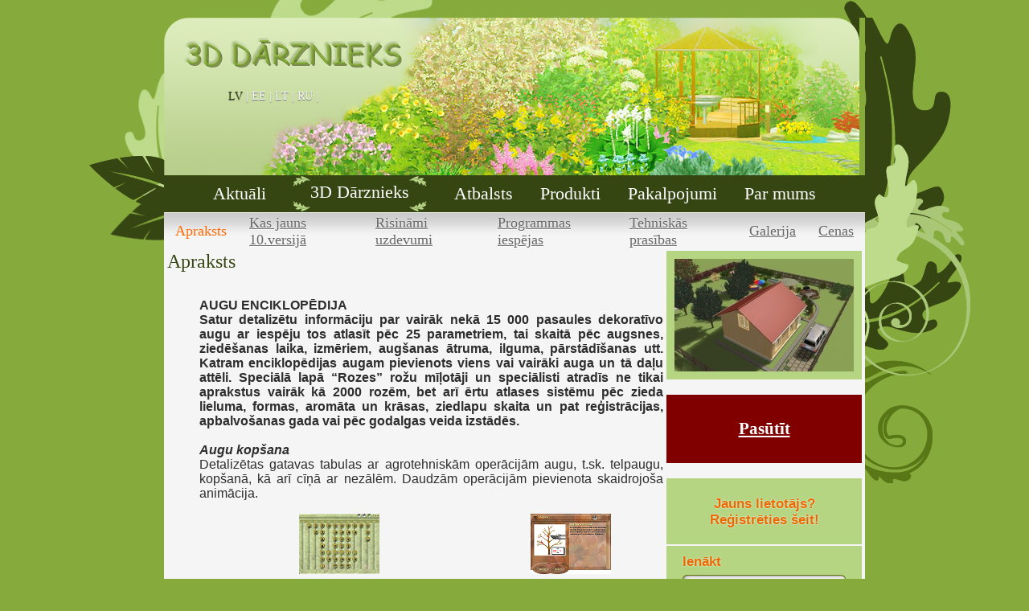

--- FILE ---
content_type: text/html
request_url: http://3ddarznieks.eu/pub/?id=8
body_size: 43047
content:
<html>
<head>
<meta http-equiv="Content-Type" content="text/html; charset=utf-8" />
<title>3D Dārznieks</title>
<link href="../css/public.css" rel="stylesheet" type="text/css" />
<link href="http://3ddarznieks.eu/fancybox/jquery.fancybox-1.2.5.css" rel="stylesheet" type="text/css" />
<script src="../scripts/jquery.js" type="text/javascript"></script>
<script type="text/javascript" src="http://3ddarznieks.eu/fancybox/jquery.fancybox-1.2.5.pack.js"></script>
<script src="../scripts/scrpt_pub.js" type="text/javascript"></script>
<script src="../scripts/swfobject_modified.js" type="text/javascript"></script>
<script src="../scripts/jquery.validate.js" type="text/javascript"></script>
</head>
<body>
<table border="0" align="center" cellpadding="0" cellspacing="0" height="100%" class="lielaTabula">
  <tr>
    <td height="22"><img src="../img/pub/top.png" width="1159" height="22"></td>
  </tr>
  <tr>
    <td valign="top"><table border="0" cellpadding="0" cellspacing="0" class="ieksejaTabula">
        <tr>
          <td width="147" valign="top"><img src="../img/pub/top_left.png" width="147" height="281"></td>
          <td rowspan="2" valign="top"><table border="0" cellpadding="0" cellspacing="0" class="contentTabula">
              <tr>
                <td valign="top" class="contentGalva" style="background-image: url(../img/pub/header.jpg);"><div class="valodas">
                  <span>LV</span> |  <a href="?lang=ee">EE</a>  |  <a href="?lang=lt">LT</a>  |  <a href="?lang=ru">RU</a>  | </div></td>
              </tr>
              <tr>
                <td align="center" class="menuRinda"><table border="0" cellpadding="0" cellspacing="0">
                    <tr>
                      <td><a href="?id=27">Aktuāli</a></td>
<td><ul>
                        <li><img src="../img/pub/selected_menu_left.png" width="21" height="46" align="absmiddle"></li>
                        <li><a href="?id=2">3D Dārznieks</a></li>
                        <li><img src="../img/pub/selected_menu_right.png" width="22" height="46" align="absmiddle"></li></ul></td>
<td><a href="?id=3">Atbalsts</a></td>
<td><a href="?id=5">Produkti</a></td>
<td><a href="?id=49">Pakalpojumi</a></td>
<td><a href="?id=6">Par mums</a></td>
                    </tr>
                  </table></td>
              </tr>
              <tr>
                <td class="subMenu"><table border="0" align="center" cellpadding="0" cellspacing="0">
                    <tr>
                      <td class="selected"><a href="?id=8">Apraksts</a></td>
<td><a href="?id=45">Kas jauns 10.versijā</a></td>
<td><a href="?id=9">Risināmi uzdevumi</a></td>
<td><a href="?id=12">Programmas iespējas</a></td>
<td><a href="?id=11">Tehniskās prasības</a></td>
<td><a href="?id=10">Galerija</a></td>
<td><a href="?id=14">Cenas</a></td>
                    </tr>
                  </table></td>
              </tr>
              <tr>
                <td valign="top" class="content"><table width="865" border="0" cellpadding="0" cellspacing="0">
                    <tr>
                      <td width="35">&nbsp;</td>
                      <td width="530" valign="top"><div class="pageVirsraksts">
                          Apraksts                        </div>
                        <div class="pageTeksts">
                          <p style="text-align: justify; margin-left: 40px">
	<b>AUGU ENCIKLOPĒDIJA</b><br />
	<span><b>Satur detalizētu informāciju par vairāk nekā 15 000 pasaules dekoratīvo augu ar iespēju tos atlasīt pēc 25 parametriem, tai skaitā pēc augsnes, ziedē&scaron;anas laika, izmēriem, aug&scaron;anas ātruma, ilguma, pārstādī&scaron;anas utt. Katram enciklopēdijas augam pievienots viens vai vairāki auga un tā daļu attēli. Speciālā lapā &ldquo;Rozes&rdquo; rožu mīļotāji un speciālisti atradīs ne tikai aprakstus vairāk kā 2000 rozēm, bet arī ērtu atlases sistēmu pēc zieda lieluma, formas, aromāta un krāsas, ziedlapu skaita un pat reģistrācijas, apbalvo&scaron;anas gada vai pēc godalgas veida izstādēs.<br />
	</b><br />
	<font size="2"><b><em>Augu kop&scaron;ana<br />
	</em></b>Detalizētas gatavas tabulas ar agrotehniskām operācijām augu, t.sk. telpaugu, kop&scaron;anā, kā arī cīņā ar nezālēm. Daudzām operācijām pievienota skaidrojo&scaron;a animācija.</font></span></p>
<table border="0" cellpadding="0" cellspacing="0" sizcache="1" sizset="14" style="width: 100%">
	<tbody sizcache="1" sizset="14">
		<tr sizcache="1" sizset="14">
			<td align="center" sizcache="1" sizset="14">
				<div sizcache="1" sizset="14" style="margin-left: 40px">
					<div sizcache="1" sizset="14" style="margin-left: 40px">
						<a href="http://www.3ddarznieks.eu/LVI/images_loc/whatsnew/enc2i.png" target="_blank"><img alt="Augu kopšanas kalendārs" border="0" height="75" onclick="function onclick() { function onclick() { function onclick() { onImage(&#039;images/care_a.jpg&#039;,800,600) } } }" src="http://www.3ddarznieks.eu/LVI/images_loc/whatsnew/tenc2i_a.png" style="cursor: hand" width="100" /></a></div>
				</div>
			</td>
			<td align="center" sizcache="1" sizset="15">
				<div sizcache="1" sizset="15" style="margin-left: 40px">
					<a href="http://www.3ddarznieks.eu/uploads/filedir/kopsana.png" target="_blank"><img alt="Augu kopšanas darbu apraksti" border="0" height="75" src="http://www.3ddarznieks.eu/uploads/filedir/kopsana1.png" width="100" /></a></div>
			</td>
		</tr>
	</tbody>
</table>
<p style="text-align: justify; margin-left: 40px">
	<em><span><font size="2"><b>Augu slimības<br />
	</b></font></span></em><span><font size="2">Augu slimību enciklopēdija dod iespēju ātri identificēt slimību vai kaitēkļus pēc simptomiem, kas izpaužas dažādās auga daļās, kā arī sniedz izsmeļo&scaron;u informāciju par iespējamām auga slimībām.</font></span></p>
<table border="0" cellpadding="0" cellspacing="0" sizcache="1" sizset="16" style="width: 100%">
	<tbody sizcache="1" sizset="16">
		<tr sizcache="1" sizset="16">
			<td align="center" sizcache="1" sizset="16">
				<div sizcache="1" sizset="16" style="margin-left: 40px">
					<div sizcache="1" sizset="16" style="margin-left: 40px">
						<div sizcache="1" sizset="16">
							<a href="http://www.3ddarznieks.eu/LVI/images_loc/whatsnew/enc6i.png" target="_blank"><img alt="Augu slimību un kaitēkļu enciklopēdija" border="0" height="75" onclick="function onclick() { function onclick() { function onclick() { onImage(&#039;images/dis_a.jpg&#039;,800,600) } } }" src="http://www.3ddarznieks.eu/LVI/images_loc/whatsnew/tenc6i_a.png" style="cursor: hand" width="100" /></a></div>
					</div>
				</div>
			</td>
			<td align="center" sizcache="1" sizset="17">
				<div sizcache="1" sizset="17" style="margin-left: 40px">
					<a href="http://www.3ddarznieks.eu/uploads/filedir/slim1.png" target="_blank"><img alt="Slimības atlase pēc tās veida" border="0" height="75" src="http://www.3ddarznieks.eu/uploads/filedir/slim.png" width="100" /></a></div>
			</td>
		</tr>
	</tbody>
</table>
<p style="text-align: justify; margin-left: 40px">
	<span><font size="2"><b><em>Karte<br />
	</em></b>&Scaron;ajā sadaļā ietilpst &scaron;ādas kartes: auga dzimtene, aug&scaron;anas vieta, Eiropas temperatūras zonas. Kartēs var apskatīt auga izcel&scaron;anās un aug&scaron;anas vietu, auga komfortabliem dzīves apstākļiem piemērotas temperatūras zonas. Atlases režīmā izvēloties temperatūras zonu karti un 4., 5., 6. zonu, iegūst sarakstu ar Latvijas apstākļiem piemērotiem augiem.</font></span></p>
<table border="0" cellpadding="0" cellspacing="0" sizcache="1" sizset="18" style="width: 100%">
	<tbody sizcache="1" sizset="18">
		<tr sizcache="1" sizset="18">
			<td align="center" sizcache="1" sizset="18">
				<div sizcache="1" sizset="18" style="margin-left: 40px">
					<div sizcache="1" sizset="18" style="margin-left: 40px">
						<div sizcache="1" sizset="18">
							<a href="http://www.3ddarznieks.eu/LVI/images_loc/whatsnew/enc3i.PNG" target="_blank"><img alt="Temperatūras zonu karte" border="0" height="75" onclick="function onclick() { function onclick() { function onclick() { onImage(&#039;images/map_a.jpg&#039;,800,600) } } }" src="http://www.3ddarznieks.eu/LVI/images_loc/whatsnew/tenc3i_a.png" style="cursor: hand" width="100" /></a></div>
					</div>
				</div>
			</td>
			<td align="center" sizcache="1" sizset="19">
				<div sizcache="1" sizset="19" style="margin-left: 40px">
					<a href="http://www.3ddarznieks.eu/uploads/filedir/karte1.png" target="_blank"><img alt="Augu atlase pēc augšanas vietas" border="0" height="75" src="http://www.3ddarznieks.eu/uploads/filedir/karte.png" width="100" /></a></div>
			</td>
		</tr>
	</tbody>
</table>
<p style="text-align: justify; margin-left: 40px">
	<span><font size="2"><b><em>Zinātniskā informācija</em></b><br />
	&Scaron;eit apkopota vispārēja zinātniska rakstura informācija par katru augu, aktuālā auga klasifikācija, tā vispārlietojami nosaukumi vairākās valodās.</font></span></p>
<table border="0" cellpadding="0" cellspacing="0" sizcache="1" sizset="20" style="width: 100%">
	<tbody sizcache="1" sizset="20">
		<tr sizcache="1" sizset="20">
			<td align="center" sizcache="1" sizset="20">
				<div sizcache="1" sizset="20" style="margin-left: 40px">
					<div sizcache="1" sizset="20" style="margin-left: 40px">
						<a href="http://www.3ddarznieks.eu/uploads/filedir/zin1.png" target="_blank"><img alt="Zinātniskā informācija par augu" border="0" height="75" src="http://www.3ddarznieks.eu/uploads/filedir/zin.png" width="100" /></a></div>
				</div>
			</td>
			<td align="center" sizcache="1" sizset="21">
				<div sizcache="1" sizset="21" style="margin-left: 40px">
					<a href="http://www.3ddarznieks.eu/uploads/filedir/zinatlase1.png" target="_blank"><img alt="Augu atlase pēc dzimtas vai ģints" border="0" height="75" src="http://www.3ddarznieks.eu/uploads/filedir/zinatlase.png" width="100" /></a></div>
			</td>
		</tr>
	</tbody>
</table>
<p style="text-align: justify; margin-left: 40px">
	<span><font size="2"><b><em>Augu redaktors</em></b><br />
	&Scaron;ajā redaktorā iespējams pievienot jaunus augus, dzēst vai mainīt parametrus (nosaukumu, klasifikāciju, veidu, attēlu, lapu, ziedu, augļu krāsu vasarā un rudenī, ziedē&scaron;anas laiku, izmērus u.c.) eso&scaron;ajiem augiem.</font></span></p>
<table border="0" cellpadding="0" cellspacing="0" sizcache="1" sizset="22" style="width: 100%">
	<tbody sizcache="1" sizset="22">
		<tr sizcache="1" sizset="22">
			<td align="center" sizcache="1" sizset="22">
				<div sizcache="1" sizset="22" style="margin-left: 40px">
					<div sizcache="1" sizset="22" style="margin-left: 40px">
						<a href="http://www.3ddarznieks.eu/uploads/filedir/red1.png" target="_blank"><img alt="Augu redaktors" border="0" height="58" src="http://www.3ddarznieks.eu/uploads/filedir/red.png" width="100" /></a></div>
				</div>
			</td>
			<td align="center" sizcache="1" sizset="23">
				<div sizcache="1" sizset="23" style="margin-left: 40px">
					<a href="http://www.3ddarznieks.eu/uploads/filedir/redigesana1.png" target="_blank"><img alt="Augu redaktors" border="0" height="82" src="http://www.3ddarznieks.eu/uploads/filedir/redigesana.png" width="100" /></a></div>
			</td>
		</tr>
	</tbody>
</table>
<p style="text-align: justify; margin-left: 40px">
	<span><font size="2"><b><em>Botāniskā spēle</em></b><br />
	Gūsiet jaunas zinā&scaron;anas aizraujo&scaron;ā spēlē. Tiek piedāvāti divi spēles varianti - auga nosaukuma noteik&scaron;ana pēc attēla un auga attēla noteik&scaron;ana pēc nosaukuma. Izmantojot augu atlasi, var samazināt spēlē izmantoto augu skaitu.</font></span></p>
<table border="0" cellpadding="0" cellspacing="0" sizcache="1" sizset="24" style="width: 100%">
	<tbody sizcache="1" sizset="24">
		<tr sizcache="1" sizset="24">
			<td align="center" sizcache="1" sizset="24">
				<div sizcache="1" sizset="24" style="margin-left: 40px">
					<div sizcache="1" sizset="24" style="margin-left: 40px">
						<a href="http://www.3ddarznieks.eu/uploads/filedir/spele_vards1.png" target="_blank"><img alt="Botāniskās spēles 1.variants" border="0" height="68" src="http://www.3ddarznieks.eu/uploads/filedir/spele_vards.png" width="100" /></a></div>
				</div>
			</td>
			<td align="center" sizcache="1" sizset="25">
				<div sizcache="1" sizset="25" style="margin-left: 40px">
					<a href="http://www.3ddarznieks.eu/uploads/filedir/spele_attels1.png" target="_blank"><img alt="Botāniskās spēles 2.variants" border="0" height="68" src="http://www.3ddarznieks.eu/uploads/filedir/spele_attels.png" width="100" /></a></div>
			</td>
		</tr>
	</tbody>
</table>
<p style="text-align: justify; margin-left: 40px">
	<span><font size="2"><b><em>Piezīmes par augu</em></b><br />
	Katram augam iespējams pierakstīt, dzēst, labot piezīmes un meklēt augus sarakstā, izmantojot tekstuālo meklē&scaron;anu pēc veiktajām piezīmēm. Piemēram, pie noteiktiem augiem ieraksta piezīmi &quot;apgrie&scaron;ana aprīlī&quot;. Pienāk aprīlis un ir piemirsies, kuri augi ir jāapgriež, tad izvēlas piezīmju atlasi un meklē&scaron;anas laikā ievada visu frāzi vai kādu vārdu no tās. Tiks atlasīti augi, pie kuriem būs ierakstīta &scaron;ī piezīme.</font></span></p>
<table border="0" sizcache="1" sizset="26" style="width: 100%">
	<tbody sizcache="1" sizset="26">
		<tr sizcache="1" sizset="26">
			<td align="center" sizcache="1" sizset="26">
				<div sizcache="1" sizset="26" style="margin-left: 40px">
					<a href="http://www.3ddarznieks.eu/uploads/filedir/piez1.png" target="_blank"><img alt="Piezīmes par augu" border="0" height="75" src="http://www.3ddarznieks.eu/uploads/filedir/piez.png" width="100" /></a></div>
			</td>
			<td align="center" sizcache="1" sizset="27">
				<div sizcache="1" sizset="27" style="margin-left: 40px">
					<a href="http://www.3ddarznieks.eu/uploads/filedir/piez_atlase1.png" target="_blank"><img alt="Augu atlase pēc piezīmēm" border="0" height="75" src="http://www.3ddarznieks.eu/uploads/filedir/piez_atlase.png" width="100" /></a></div>
			</td>
			<td align="center" sizcache="1" sizset="28">
				<div sizcache="1" sizset="28" style="margin-left: 40px">
					<a href="http://www.3ddarznieks.eu/uploads/filedir/piez_rezult1.png" target="_blank"><img alt="Augu atlase pēc piezīmēm" border="0" height="75" src="http://www.3ddarznieks.eu/uploads/filedir/piez_rezult.png" width="100" /></a></div>
			</td>
		</tr>
	</tbody>
</table>
<p style="text-align: justify; margin-left: 40px">
	&nbsp;<span style="color: #008000"><span style="font-weight: bold">FOTOREDAKTORS<br />
	</span></span><b><span style="font-weight: bold"><span><span style="color: #008000"><font color="#222222">Sniedz dažādas iespējas izveidot plānu, par pamatu izvēloties fotoattēlu. Veidojamajā fotoattēla plāna vidē ļauj pievienot reālus objektus, piemēram, strūklakas, lapenes, ēkas, dažādus segumus un tamlīdzīgi pilnai realitātes efekta radī&scaron;anai. Fotoattēla priek&scaron;plānā var izvietot jebkurus objektus, kas pieejami programmas bibliotēkā: celiņus, žogus, lapenes, dekoratīvos elementus vai augus ātrai pirmsprojekta izveidei.</font></span></span></span></b></p>
<table border="0" sizcache="1" sizset="29" style="width: 100%">
	<tbody sizcache="1" sizset="29">
		<tr sizcache="1" sizset="29">
			<td align="center" sizcache="1" sizset="29">
				<div sizcache="1" sizset="29" style="margin-left: 40px">
					<a href="http://www.3ddarznieks.eu/LVI/images_loc/whatsnew/photo02.png" target="_blank"><img alt="Palielināt" border="0" height="75" onclick="function onclick() { function onclick() { function onclick() { onImage(&#039;images/photo_a.jpg&#039;,800,600) } } }" src="http://www.3ddarznieks.eu/LVI/images_loc/whatsnew/tphoto02_a.png" style="cursor: hand" width="100" /></a></div>
			</td>
			<td align="center" sizcache="1" sizset="30">
				<div sizcache="1" sizset="30" style="margin-left: 40px">
					<a href="http://www.3ddarznieks.eu/LVI/images_loc/whatsnew/photo06.png" target="_blank"><img alt="Palielināt" border="0" height="75" onclick="function onclick() { function onclick() { function onclick() { onImage(&#039;images/photo1_a.jpg&#039;,800,600) } } }" src="http://www.3ddarznieks.eu/LVI/images_loc/whatsnew/tphoto06_a.png" style="cursor: hand" width="100" /></a></div>
			</td>
			<td align="center" sizcache="1" sizset="31">
				<div sizcache="1" sizset="31" style="margin-left: 40px">
					<a href="http://www.3ddarznieks.eu/LVI/images_loc/whatsnew/photo07.png" target="_blank"><img alt="Palielināt" border="0" height="75" onclick="function onclick() { function onclick() { function onclick() { onImage(&#039;images/photo3_a.jpg&#039;,800,600) } } }" src="http://www.3ddarznieks.eu/LVI/images_loc/whatsnew/tphoto07_a.png" style="cursor: hand" width="100" /></a></div>
			</td>
		</tr>
	</tbody>
</table>
<p style="text-align: justify; margin-left: 40px">
	<span style="color: #008000"><span style="font-weight: bold">PLĀNOTĀJS<br />
	</span></span><span style="font-weight: bold"><span style="color: #008000"><span><font color="#222222">Dod iespēju projektēt reālu gruntsgabalu vai apvidus fragmentu lineārajos izmēros līdz 500 metriem, noteikt reljefu, izvietot plānā ēkas un būves, celiņus, ūdenstilpnes un dekoratīvos elementus, kā arī iestādīt augus vai dzīvžogu, norādīt attālumus līdz objektiem. Lai paātrinātu projektē&scaron;anas procesu, iespējams izmantot ar roku uzzīmēto skici. Izstrādāto projektu iespējams viegli koriģēt, to var aplūkot 3 dimensiju attēlā no jebkura skata punkta jebkurā gada mēnesī. Uzdodot apskates gadu, iespējams novērtēt apstādījumu korektumu, redzot augu attīstību dažu gadu griezumā. Izveidotajam projektam automātiski tiek aprēķināta tāme ar sīku kalkulāciju. Pabeigtam projektam iespējams izveidot video prezentāciju, plānu iespējams izdrukāt vai nosūtīt elektroniskā formātā.</font></span></span></span></p>
<table border="0" cellpadding="0" cellspacing="0" sizcache="1" sizset="32" style="width: 100%">
	<tbody sizcache="1" sizset="32">
		<tr sizcache="1" sizset="32">
			<td align="center" sizcache="1" sizset="32">
				<div sizcache="1" sizset="32" style="margin-left: 40px">
					<a href="http://www.dicomp.ru/img/pages/plan2d1.jpg" target="_blank"><img alt="Virsskats" border="0" height="75" src="/uploads/filedir/planotajs2D_min.jpg" width="100" /></a></div>
			</td>
			<td align="center" sizcache="1" sizset="33">
				<div sizcache="1" sizset="33" style="margin-left: 40px">
					<a href="http://www.dicomp.ru/img/pages/allfunc2.jpg" target="_blank"><img alt="3D skats" border="0" height="75" src="/uploads/filedir/planotajs3D_min.jpg" width="100" /></a></div>
			</td>
		</tr>
	</tbody>
</table>
<p style="text-align: justify; margin-left: 40px">
	<b><em><font size="2">3D skats<br />
	</font></em></b><span><font size="2">Plāna 3 dimensiju attēla apskate. Uzstādot kameru, Jūs varat izvēlēties vajadzīgo skata leņķi un noregulēt apgaismojumu. Pārvieto&scaron;anās ar peles un kameras vadības pogu palīdzību.</font></span></p>
<table border="0" sizcache="1" sizset="38" style="width: 100%; height: 88px">
	<tbody sizcache="1" sizset="38">
		<tr sizcache="1" sizset="38">
			<td align="center" sizcache="1" sizset="38">
				<p sizcache="1" sizset="34" style="margin-left: 40px">
					<a href="http://www.dicomp.ru/img/pages/tim3d1.jpg" target="_blank"><img alt="Palielināt" border="0" height="75" src="http://www.dicomp.ru/img/pages/tim3d1.jpg" width="100" /></a></p>
			</td>
			<td align="center" sizcache="1" sizset="39">
				<p sizcache="1" sizset="35" style="margin-left: 40px">
					<a href="http://www.dicomp.ru/img/pages/im3d2.jpg" target="_blank"><img alt="Palielināt" border="0" height="75" src="http://www.dicomp.ru/img/pages/tim3d2.jpg" width="100" /></a></p>
			</td>
			<td align="center" sizcache="1" sizset="40">
				<p sizcache="1" sizset="36" style="margin-left: 40px">
					<a href="http://www.dicomp.ru/img/pages/im3d3.jpg" target="_blank"><img alt="Palielināt" border="0" height="75" src="http://www.dicomp.ru/img/pages/tim3d3.jpg" width="100" /></a></p>
			</td>
		</tr>
		<tr sizcache="1" sizset="38">
			<td align="center" sizcache="1" sizset="38">
				<div sizcache="1" sizset="38" style="margin-left: 40px">
					<a href="http://www.3ddarznieks.eu/uploads/filedir/stereo1.png" target="_blank"><img alt="Stereo režīms" border="0" height="75" src="http://www.3ddarznieks.eu/uploads/filedir/stereo.png" width="100" /></a></div>
			</td>
			<td align="center" sizcache="1" sizset="39">
				<div sizcache="1" sizset="39" style="margin-left: 40px">
					<a href="http://www.3ddarznieks.eu/uploads/filedir/nakts.png" target="_blank"><img alt="Nakts apgaismojums" border="0" height="75" src="http://www.3ddarznieks.eu/uploads/filedir/nakts1.png" width="100" /></a></div>
			</td>
			<td align="center" sizcache="1" sizset="40">
				<div sizcache="1" sizset="40" style="margin-left: 40px">
					<a href="/uploads/filedir/LT/3d_enas_max.jpg" target="_blank"><img alt="Ēnas" border="0" height="75" src="/uploads/filedir/LT/3d_enas.jpg" width="100" /></a></div>
			</td>
		</tr>
		<tr>
			<td align="center">
				&nbsp;</td>
			<td align="center">
				&nbsp;</td>
			<td align="center">
				&nbsp;</td>
		</tr>
	</tbody>
</table>
<p style="margin-left: 40px">
	<em><span><font size="2"><b>Reljefs</b><br />
	</font></span></em><span><font size="2">Paredzēts ainavu modelē&scaron;anai. Iespējams pacelt, nolaist, mainīt plāna apgabala slīpumu.</font></span></p>
<table border="0" sizcache="1" sizset="38" style="width: 100%; height: 94px">
	<tbody sizcache="1" sizset="38">
		<tr sizcache="1" sizset="38">
			<td align="center" sizcache="1" sizset="38">
				<div sizcache="1" sizset="38" style="margin-left: 40px">
					<a href="/uploads/filedir/relj_max.jpg" target="_blank"><span><font size="2"><img alt="Palielināt" border="0" height="75" src="/uploads/filedir/relj.jpg" width="100" /></font></span></a></div>
			</td>
			<td align="center" sizcache="1" sizset="39">
				<div sizcache="1" sizset="39" style="margin-left: 40px">
					<a href="/uploads/filedir/relje_max.jpg" target="_blank"><span><font size="2"><img alt="Palielināt" border="0" height="75" src="/uploads/filedir/relje.jpg" width="100" /></font></span></a></div>
			</td>
			<td align="center" sizcache="1" sizset="40">
				<div sizcache="1" sizset="40" style="margin-left: 40px">
					<a href="/uploads/filedir/reljefs_max.jpg" target="_blank"><span><font size="2"><img alt="Paaugstinātās virsmas" border="0" height="75" src="/uploads/filedir/LT/reljefs.jpg" width="100" /></font></span></a></div>
			</td>
		</tr>
		<tr>
			<td align="center">
				&nbsp;</td>
			<td align="center">
				&nbsp;</td>
			<td align="center">
				&nbsp;</td>
		</tr>
	</tbody>
</table>
<p style="text-align: justify; margin-left: 40px">
	<span><font size="2"><font size="2"><em><b>Prezentāciju veido&scaron;ana<br />
	</b></em>Tā ir iespēja demonstrēt izveidoto projektu. Uzstādot un noskaņojot apskates kameras, uzdodot to pārslēg&scaron;anās secību un katras kameras rādī&scaron;anas ilgumu, prezentācijas programma automātiski izskaitļo plāna apskates mar&scaron;rutu un trajektoriju no kameras uz kameru un ieraksta izveidoto epizodi AVI formātā.<br />
	<br />
	</font></font></span><font size="2"><b><em>Jaunas, papildināmas&nbsp;objektu un tekstūru bibliotēkas <br />
	</em></b>Pilnībā pārstrādātas un papildinātas visas 3 dimensiju objektu bibliotēkas. Pievienots vairāk nekā 200 jaunu dārza gaismekļu, dārza mēbeļu, strūklaku, aku un citu mazo arhitektūras formu modeļu. Ievērojami papildināta tekstūru bibliotēka.&nbsp;</font></p>
<table border="0" sizcache="1" sizset="38" style="width: 94.06%; height: 105px">
	<tbody sizcache="1" sizset="38">
		<tr>
			<td align="center">
				<div sizcache="1" sizset="41" style="margin-left: 40px">
					<font size="2"><a href="http://www.3ddarznieks.eu/uploads/filedir/plana_obj1.png" target="_blank"><img alt="3D objekti" border="0" height="76" src="http://www.3ddarznieks.eu/uploads/filedir/plana_obj.png" width="100" /></a></font></div>
			</td>
			<td align="center">
				<div sizcache="1" sizset="39" style="margin-left: 40px">
					<font size="2"><a href="http://www.3ddarznieks.eu/uploads/filedir/plana_obj3.png" target="_blank"><img alt="3D objekti" border="0" height="76" src="http://www.3ddarznieks.eu/uploads/filedir/plana_obj2.png" width="100" /></a></font></div>
			</td>
			<td style="text-align: right">
				<img alt="3D modeļu papildu bibliotēkas " border="0" height="75" src="/uploads/filedir/Gramataun3bibliot_min.jpg" width="100" />&nbsp;<br />
				&nbsp;</td>
		</tr>
	</tbody>
</table>
<p style="text-align: justify; margin-left: 40px">
	<font size="2"><em><span><b><font size="2">Tāmes kalkulators<br />
	</font></b></span></em><span><font size="2">Tāmes kalkulators ļauj katram plāna objektam noteikt cenu vai norādīt, kā tā veidojas atkarībā no objekta ģeometriskajiem izmēriem (garuma, laukuma, daudzuma u.c.). Iespēja noteikt vienu cenu visiem viena veida objektiem, piemēram, par vienu kvadrātmetru &quot;dabīgā akmens&quot; segumiem. Tas jūtami paātrina darbu. Lietotājs pamatcenas ievada manuāli vai tās tiek ņemtas no kataloga faila. Iespējams izveidot un atjaunot cenas failu katalogos.</font></span></font></p>
<p style="text-align: justify; margin-left: 40px">
	<font size="2"><span><b><font size="2"><em>Bultiņas un simboli<br />
	</em></font></b><font size="2">Lieliskas grafikas un funkcionalitātes mērījumu bultiņas. Teksta uzraksti ar bultiņām atvieglo darbu un plānu izpratni. Iespēja importēt lietotāja rasējumu elementus, kas veidoti citās programmās, piemēram Corel vai AutoCAD. Ar objektu sasaistes funkcijas palīdzību viegli var uzdot mērījumu bultiņas saiti ar objektu, uz ko tā attiecās. Pēc kā tās kopā pārvietosies un transformēsies.</font></span></font></p>
<p style="text-align: justify; margin-left: 40px">
	<font size="2"><span><font size="2"><span><font size="2"><em><b>Kāpņu redaktors<br />
	</b></em></font></span><span><font size="2">Redaktors dod iespēju projektēt dažādu veidu un formu kāpnes un uzbrauktuves. Taisnās kāpnes un kāpnes ar pagriezienu, klasiskās un piekārtās, kāpnes ar vienpusējām un divpusējām atbalsta margām, ar taisnstūrveida un noapaļotām balustrādēm. Liela atbalsta margu un stabiņu bibliotēka. Iespēja izveidot savas formas. Ar kāpņu redaktora palīdzību iespējams izveidot dārza tiltiņus un viaduktus, tai skaitā arkveida.</font></span></font></span></font></p>
<table border="0" cellpadding="1" cellspacing="1" style="width: 617px; height: 107px">
	<tbody>
		<tr>
			<td align="center" valign="middle">
				<p style="margin-left: 40px">
					<font size="2"><span><font size="2"><img align="middle" alt="Kāpnes" border="0" height="75" src="http://www.3ddarznieks.eu/uploads/filedir/kapnes.jpg" width="100" /></font></span></font></p>
			</td>
			<td style="text-align: center">
				<p style="margin-left: 40px">
					<font size="2"><span><font size="2"><img align="absMiddle" alt="Tiltiņi" border="0" height="75" src="http://www.3ddarznieks.eu/uploads/filedir/panduss.jpg" width="100" /></font></span></font></p>
			</td>
		</tr>
	</tbody>
</table>
<p style="text-align: justify; margin-left: 40px">
	<font size="2"><span><font size="2"><span><span><font size="2"><em><b>Žogu redaktors</b><br />
	</em></font></span><span><font size="2">Ar &scaron;ā redaktora palīdzību iespējams viegli izveidot jebkuras sarežģītības žogu ar vai bez cokola un stabiņiem. Liela pamatelementu bibliotēka un gatavie piemēri atvieglo projektētāja darbu. Tāpat redaktorā ir iespējams projektēt detalizētas dažādu formu atbalsta sienas un ienest tās plāna reljlefā.</font></span></span></font></span></font></p>
<table border="0" cellpadding="1" cellspacing="1" sizcache="1" sizset="43" style="width: 615px; height: 110px">
	<tbody sizcache="1" sizset="43">
		<tr sizcache="1" sizset="43">
			<td sizcache="1" sizset="43" style="text-align: center">
				<p sizcache="1" sizset="43" style="margin-left: 40px">
					<font size="2"><span sizcache="1" sizset="43"><font sizcache="1" size="2" sizset="43"><a href="http://www.3ddarznieks.eu/LVI/images_loc/whatsnew/zogs.swf" target="_blank"><img alt="Dažādu veidu žogi" border="0" height="75" src="http://www.3ddarznieks.eu/uploads/filedir/zogs.jpg" width="100" /></a></font></span></font></p>
			</td>
			<td style="text-align: center">
				<p style="margin-left: 40px">
					<font size="2"><span><font size="2"><img alt="" height="75" src="http://www.3ddarznieks.eu/uploads/filedir/zogs1.jpg" width="100" /></font></span></font></p>
			</td>
		</tr>
	</tbody>
</table>
<p style="margin-left: 40px">
	<font size="2"><span><font size="2"><span><span><b><font size="2"><em>Segumu redaktors<br />
	</em></font></b></span><span><font size="2">Ērts instruments visdažādāko celiņu, patio un iek&scaron;pagalmiņu segumu izveidei. &Scaron;ajā redaktorā iespējams uzstādīt stādī&scaron;anas attālumu starp augiem.</font></span></span></font></span></font></p>
<table border="0" cellpadding="1" cellspacing="1" style="width: 586px; height: 107px">
	<tbody>
		<tr>
			<td style="text-align: center">
				<p style="margin-left: 40px">
					<font size="2"><span><font size="2"><img alt="" height="75" src="http://www.3ddarznieks.eu/uploads/filedir/seg.jpg" width="100" /></font></span></font></p>
			</td>
			<td style="text-align: center">
				<p style="margin-left: 40px">
					<font size="2"><span><font size="2"><img alt="" height="75" src="http://www.3ddarznieks.eu/uploads/filedir/seg1.jpg" width="100" /></font></span></font></p>
			</td>
		</tr>
	</tbody>
</table>
<p>
	&nbsp;</p>
<p style="text-align: justify; margin-left: 40px">
	<font size="2"><span><font size="2"><span><span><b><font size="2"><em>MAF redaktors<br />
	</em></font></b></span><span><font size="2">Lai cik pla&scaron;as arī būtu programmas 3dimensiju objektu bibliotēkas, to spēkos nav aptvert visu konstrukciju daudzveidību, kas tiek pielietotas ainavu projektē&scaron;anā. Savu ekskluzīvo modeļu radī&scaron;anai ir paredzēts vienkār&scaron;s un ērts Mazo Arhitektūras Formu redaktors - 3dimensiju objektu projektētājs, kas neprasa lietotājam īpa&scaron;as darba prasmes. Konstruē&scaron;anas process nepārtraukti attēlojas apskates logā.</font></span></span></font></span></font></p>
<p style="text-align: justify; margin-left: 40px">
	&nbsp;</p>
<table border="0" cellpadding="1" cellspacing="1" style="width: 601px; height: 107px">
	<tbody>
		<tr>
			<td style="text-align: center">
				<p style="margin-left: 40px">
					<a href="/uploads/filedir/MAF_redaktors.jpg" target="_blank"><font size="2"><span><font size="2"><img alt="Palielināt" border="0" height="75" src="http://www.3ddarznieks.eu/uploads/filedir/maf.jpg" width="100" /></font></span></font></a></p>
			</td>
			<td style="text-align: center">
				<p style="margin-left: 40px">
					<a href="/uploads/filedir/MAF_redaktors1.jpg" target="_blank"><font size="2"><span><font size="2"><img alt="Palielināt" border="0" height="75" src="http://www.3ddarznieks.eu/uploads/filedir/maf1.jpg" width="100" /></font></span></font></a></p>
			</td>
		</tr>
	</tbody>
</table>
<p style="text-align: justify; margin-left: 40px">
	<font size="2"><span><b><font size="2"><em>Būvju redaktors<br />
	</em></font></b></span><span><font size="2">Redaktorā soli pa solimiespējams konstruēt vienkār&scaron;as būves un lapenes, pēc vajadzības izvietojot uz to sienām logus, durvis, vīteņaugus, izvēlēties dažādu materiālu tekstūras sienām, jumtiem, pamatiem. Kombinējot savā starpā vienkār&scaron;as būves, iespējams izveidot diezgan sarežģītas konstrukcijas ēkas.</font></span></font></p>
<table border="0" cellpadding="0" cellspacing="0" sizcache="1" sizset="44" style="width: 100%">
	<tbody sizcache="1" sizset="44">
		<tr sizcache="1" sizset="44">
			<td align="center" sizcache="1" sizset="44">
				<div sizcache="1" sizset="44">
					<div sizcache="1" sizset="44" style="margin-left: 40px">
						<font size="2"><a href="http://www.3ddarznieks.eu/uploads/filedir/BR1max.png" target="_blank"><img alt="Palielināt" border="0" height="75" src="http://www.3ddarznieks.eu/uploads/filedir/BR1min.png" width="100" /></a></font></div>
				</div>
			</td>
			<td align="center" sizcache="1" sizset="45">
				<div sizcache="1" sizset="45" style="margin-left: 40px">
					<font size="2"><a href="http://www.3ddarznieks.eu/uploads/filedir/BRmax.png" target="_blank"><img alt="Palielināt" border="0" height="75" src="http://www.3ddarznieks.eu/uploads/filedir/BRmin.png" width="100" /></a></font></div>
			</td>
			<td align="center" sizcache="1" sizset="46">
				<div sizcache="1" sizset="46" style="margin-left: 40px">
					<font size="2"><a href="http://www.3ddarznieks.eu/uploads/filedir/tornismax.png" target="_blank"><img alt="Palielināt" border="0" height="75" src="http://www.3ddarznieks.eu/uploads/filedir/tornismin.png" width="100" /></a></font></div>
			</td>
		</tr>
	</tbody>
</table>
<p style="text-align: justify; margin-left: 40px">
	<font size="2"><span><b><font size="2"><em>Dzīvžogu un zemsedzes augu redaktors<br />
	</em></font></b></span><span><font size="2">Ar redaktora palīdzību var izvēlēties dzīvžoga vai veidojamā auga formu un ievietot to plānā. Zemsedzes augu stādī&scaron;anas/aug&scaron;anas laukumus iespējams aizpildīt ar attiecīgā auga tekstūru.</font></span></font></p>
<table border="0" cellpadding="0" cellspacing="0" sizcache="1" sizset="47" style="width: 100%">
	<tbody sizcache="1" sizset="47">
		<tr sizcache="1" sizset="47">
			<td align="center" sizcache="1" sizset="47">
				<div sizcache="1" sizset="47">
					<div sizcache="1" sizset="47" style="margin-left: 40px">
						<font size="2"><a href="http://www.3ddarznieks.eu/uploads/filedir/dzivzogsmax.png" target="_blank"><img alt="Palielināt" border="0" height="75" src="http://www.3ddarznieks.eu/uploads/filedir/dzivzogsmin.png" width="100" /></a></font></div>
				</div>
			</td>
			<td align="center" sizcache="1" sizset="48">
				<div sizcache="1" sizset="48" style="margin-left: 40px">
					<a href="/uploads/filedir/dzivmax1.jpg" target="_blank"><font size="2"><img alt="Dzīvžogu apgriešanas veidi" border="0" height="75" onclick="function onclick() { function onclick() { function onclick() { onImage(&#039;images/hed02.gif&#039;,685,385) } } }" src="http://www.dicomp.ru/img/pages/thed02.jpg" style="cursor: hand" width="100" /></font></a></div>
			</td>
			<td align="center" sizcache="1" sizset="49">
				<div sizcache="1" sizset="49" style="margin-left: 40px">
					<font size="2"><a href="http://www.3ddarznieks.eu/uploads/filedir/zemsedzmax.jpg" target="_blank"><img alt="Palielināt" border="0" height="75" src="http://www.3ddarznieks.eu/uploads/filedir/zemsedzmin.jpg" width="100" /></a></font></div>
			</td>
		</tr>
	</tbody>
</table>
<p style="text-align: justify; margin-left: 40px">
	<font size="2"><span><b><span style="color: #008000">RESURSU REDAKTORS<br />
	</span>Darbojas atsevi&scaron;ķi no programmas. Redaktora uzdevums &ndash; eso&scaron;o 3D modeļu, materiālu, faktūru, formu rediģē&scaron;ana un jaunu pievieno&scaron;ana. Piemēram, pie bārbelēm var pievienot savu jauno dzīvžoga tekstūru, izveidot strūklakas 3D modeli un teksturēt to, ielādēt jaunu kāpņu margu formu vai emf profilu žogam, izveidotus Corel programmā, un ierakstīt tos bibliotēkā, un daudz ko citu.<br />
	</b></span><span><br />
	<span><font size="2"><span style="font-weight: bold"><em>Fotogrāfiju gadalaiku maiņa <br />
	</em></span>Jebkurām fotogrāfijām un tekstūrām, kas tiek izmantotas projektē&scaron;anā, var iestatīt gadalaiku maiņas funkciju. Princips ir vienkār&scaron;s: vairākas tekstūras tiek apvienotas grupā, kur katrai no tām tiek iestatīts demostrē&scaron;anas intervāls - viens gada mēnesis. Piemēram, izveidojot zāles un sniega tekstūru sezonālo grupu un ievietojot to kā plāna fonu projektā, mēs ieraudzīsim ne tikai sezonālās izmaiņas iestādīto augu lapu krāsā, bet arī virsmu krāsu izmaiņas. Bet, ja vēl pievienosim sezonālo grupu no zilām un pelēkām debesīm, skatoties plānu, mēs pastiprināsim gadalaiku maiņas izjūtu.<br />
	<br />
	<span><font size="2"><span style="font-weight: bold"><em>Objektu bibliotēku papildinā&scaron;ana<br />
	</em></span></font></span></font></span></span><span><span><font size="2"><span><font size="2">3D medeļu kopums tiek importēts programmā &quot;3D Dārznieks&quot;, pēc kā automātiski nokļūst objektu bibliotēkā. Lietotājam ir iespēja mainīt modeļa krāsu un daļai modeļu arī rediģēt citus parametrus.</font></span></font></span></span></font></p>                        </div>
                        <div class="clear">&nbsp;</div></td>
                      <td width="34">&nbsp;</td>
                      <td width="243" valign="top">
                      <div id="myShow-1" class="slide-show">
					  	<img src="http://3ddarznieks.eu/uploads/galerija/ch_3_7.jpg" alt="" class="slide first" />
                        <img src="http://3ddarznieks.eu/uploads/galerija/ch_3_8.jpg" alt="" class="slide " />
                        <img src="http://3ddarznieks.eu/uploads/galerija/ch_3_10.jpg" alt="" class="slide " />
                        <img src="http://3ddarznieks.eu/uploads/galerija/ch_3_9.jpg" alt="" class="slide " />
                        <img src="http://3ddarznieks.eu/uploads/galerija/ch_3_11.jpg" alt="" class="slide " />
                        <img src="http://3ddarznieks.eu/uploads/galerija/ch_3_13.jpg" alt="" class="slide " />
                        <img src="http://3ddarznieks.eu/uploads/galerija/ch_3_12.jpg" alt="" class="slide " />
                        <img src="http://3ddarznieks.eu/uploads/galerija/ch_3_14.jpg" alt="" class="slide " />
                                                </div>
                      <div class="labaisSpacer">&nbsp;</div>
                        
                        <a href="?id=52" style="display: block; padding: 30px; font-size: 21px; font-family: Verdana; text-align: center; background: #800000; color: #ffffff;"><b>Pasūtīt</b></a>
                        <div class="labaisSpacer">&nbsp;</div>
                        
                                                <div class="registracijaTop">Jauns lietotājs?<br>Reģistrēties šeit!</div>
                                                  <div class="registracijaBottom">                          <div class="ienakt">Ienākt</div>
                                                    <div class="autorizacijaIevade">                          <form action="index.php?id=8" method="post" id="auth_forma">
                            <table border="0" cellspacing="0" cellpadding="0">
                              <tr>
                                <td><img src="../img/pub/autorizacijaInputLeft.png" width="14" height="24"></td>
                                <td><input type="text" name="auth_user" id="auth_user" class="autorizacijaIevadeLauks"></td>
                                <td><img src="../img/pub/autorizacijaInputRight.png" width="14" height="24"></td>
                              </tr>
                              <tr>
                                <td colspan="3" class="autorizacijaIevadeAtstarpe">&nbsp;</td>
                              </tr>
                              <tr>
                                <td><img src="../img/pub/autorizacijaInputLeft.png" width="14" height="24"></td>
                                <td><input type="password" name="auth_password" id="auth_password" class="autorizacijaIevadeLauks"></td>
                                <td><img src="../img/pub/autorizacijaInputRight.png" width="14" height="24"></td>
                              </tr>
                              <tr>
                                <td colspan="3" class="autorizacijaIevadeAtstarpe">&nbsp;</td>
                              </tr>
                              <tr>
                                <td colspan="3">                                  <div class="peldetLabi ienaktPoga">
                                    <div class="peldetKreisi"><img src="../img/pub/ienaktKreisaPuse.png" width="7" height="24"></div>
                                    <div class="peldetKreisi ienaktPogaTeksts">Ienākt</div>
                                    <div class="peldetKreisi"><img src="../img/pub/ienaktLabaPuse.png" width="7" height="24"></div>
                                  </div></td>
                              </tr>
                            </table>
                            </form>
                                                      </div>
                          <div class="aizmirsatParoli"><a href="?id=23">Aizmirsi Paroli?</a></div>
                          <div class="clear">&nbsp;</div>
                        </div>
                        <div class="labaisSpacer">&nbsp;</div>
                                                
                        </td>
                      <td width="23">&nbsp;</td>
                    </tr>
                  </table></td>
              </tr>
              <tr>
                <td height="43"><img src="../img/pub/content_bottom.png" width="865" height="43"></td>
              </tr>
            </table></td>
          <td width="147" valign="top"><img src="../img/pub/top_right.png" width="147" height="598"></td>
        </tr>
        <tr>
          <td valign="bottom"><img src="../img/pub/bottom_left.png" width="147" height="377"></td>
          <td width="147" valign="bottom"><img src="../img/pub/bottom_right.png" width="147" height="261"></td>
        </tr>
      </table></td>
  </tr>
  <tr>
    <td height="94"><img src="../img/pub/bottom.png" width="1159" height="94"></td>
  </tr>
</table>
<script type="text/javascript">
var gaJsHost = (("https:" == document.location.protocol) ? "https://ssl." : "http://www.");
document.write(unescape("%3Cscript src='" + gaJsHost + "google-analytics.com/ga.js' type='text/javascript'%3E%3C/script%3E"));
</script>
<script type="text/javascript">
try {
var pageTracker = _gat._getTracker("UA-11879691-1");
pageTracker._trackPageview();
} catch(err) {}</script>
</body>
</html>

--- FILE ---
content_type: text/css
request_url: http://3ddarznieks.eu/css/public.css
body_size: 5812
content:
@charset "utf-8";
/* CSS Document */

body{
	padding:0;
	margin:0;
}

body{
	background-color:#86ab3c;
}
.lielaTabula{
	margin:auto;
	width:1159px;
}
.ieksejaTabula{
	width:1159px;
	height:100%;
}
.contentTabula{
	height:100%;
	width:865px;
}
.contentGalva{
	height:196px;
	background-attachment: scroll;
	
	background-repeat: no-repeat;
	background-position: left center;
}

.valodas{
	padding-left:80px;
	padding-top:90px;
	text-shadow: 0px 1px 1px #666;
}

.valodas span{
	color:#364613;	
}

.valodas a, .valodas{
	font-family:"Comic Sans MS", cursive;
	color:#FFF;
	font-size:14px;
	text-decoration:none;
}
.valodas a:hover{
	text-decoration:underline;
}
.menuRinda{
	height:46px;
	background-color:#364613;
	line-height:46px;
	text-align:center;
}
.menuRinda table{
	height:46px;
	margin:auto;
}

.menuRinda table td{
	padding-left:17px;
	padding-right:17px;
}
.menuRinda table td ul{
	margin:0;
	padding:0;
	list-style:none;
}
.menuRinda table td ul li{
	float:left;
	line-height:42px;
	
}
.menuRinda table td a{
	font-family:"Comic Sans MS", cursive;
	font-size:22px;
	text-decoration:none;
	color:#FFF;
}
.subMenu{
	height:48px;
	background-attachment: scroll;
	background-image: url(../img/pub/submenu_bg.gif);
	background-repeat: repeat-x;
	background-position: left top;
	line-height:48px;
}
.subMenu table{
	height:48px;
	margin:auto;
}
.subMenu table td{
	padding-left:14px;
	padding-right:14px;
}

.subMenu table td a{
	font-family:"Comic Sans MS", cursive;
	font-size:18px;
	color:#666;
	text-decoration:underline;
	text-shadow: 0px 1px 1px #fff;
}

.subMenu table td a:hover{
	text-decoration:none;
}

.content{
	background-color:#f5f5f5;
	background-attachment: scroll;
	background-image: url(../img/pub/content_right_corner.png);
	background-repeat: no-repeat;
	background-position: right bottom;
}

.pageVirsraksts{
	font-size:24px;
	color:#364613;
	font-family:"Comic Sans MS", cursive;	
}
.pageTeksts{
	color:#2d2d2d;
	font-family:Tahoma, Geneva, sans-serif;
	font-size:16px;
	padding-top:16px;
}
.pageTeksts *{
	font-family:Tahoma, Geneva, sans-serif;
	font-size:16px;
}

.pageTeksts a{
	font-size:16px;
	text-decoration:none;
	color:#06F;
}

.pageTeksts a:hover{
	text-decoration:underline;
	
}
.clear{
	clear:both;
	height:1px;
	font-size:0px;
	line-height:0px;
}
.pageTeksts ul{
	color:#65861f;
}

.mekletLauks{
	padding-top:13px;
	padding-left:11px;
	padding-bottom:14px;
	background-color:#8db539;
}

.mekletTeksts{
	background-image: url(../img/pub/meklet_bg.png);
	background-attachment: scroll;
	background-repeat: repeat-x;
	background-position: center center;
	height:32px;
	_line-height:28px;
	width:160px;
	border:none;
}
.labaisSpacer{
	height:19px;
	clear:both;
}

.registracijaTop{
	background-color:#b5d582;
	margin-bottom:2px;
	text-align:center;
	padding-top:22px;
	padding-bottom:20px;
	cursor:pointer;
}
.registracijaBottom{
	background-color:#b5d582;
	padding-top:10px;
	padding-left:20px;
	padding-bottom:15px;
	padding-right:18px;
}

.ienakt, .registracijaTop, .iziet a{
	font-weight:bold;
	color:#e96a01;
	font-family:Tahoma, Geneva, sans-serif;
	font-size:17px;
	text-shadow: 0px 0px 2px #fff;
	text-decoration:none;
}
.autorizacijaIevade{
	padding-top:6px;
	font-family:Tahoma, Geneva, sans-serif;
	font-size:12px;
}
.autorizacijaIevadeLauks{
	background-attachment: scroll;
	background-image: url(../img/pub/autorizacijaInputBg.png);
	background-repeat: repeat-x;
	background-position: left top;
	height:24px;
	line-height:24px;
	width:175px;
	border:none;
}

.autorizacijaIevadeAtstarpe{
	height:4px;
	font-size:1px;
	line-height:4px;
}

.peldetKreisi{
	float:left;
}
.peldetLabi{
	float:right;
}

.atcereties{
	font-family:Verdana, Geneva, sans-serif;
	font-size:12px;
	color:#FFF;
	line-height:24px;
	padding-left:5px;
}

.ienaktPogaTeksts{
	background-attachment: scroll;
	background-image: url(../img/pub/ienaktAizmugure.png);
	background-repeat: repeat-x;
	background-position: left top;
	height:24px;
	line-height:22px;
	font-family:Tahoma, Geneva, sans-serif;
	font-size:11px;
	color:#FFF;
	font-weight:bold;
}

.ienaktPoga{
	cursor:pointer;
}

.aizmirsatParoli{
	float:right;
	padding-top:13px;
}

.aizmirsatParoli a{
	font-weight:bold;
	color:#FFF;
	font-family:Verdana, Geneva, sans-serif;
	font-size:11px;
	text-decoration:none;
}

.aizmirsatParoli a:hover{
	text-decoration:underline;
}
.oranzaisLauks{
	background-color:#eb6200;
	text-align:center;
	padding-top:15px;
	padding-bottom:15px;
}

.selected a{
	text-decoration:none !important;
	color:#F60 !important;
}
.mekletLauks form{
	padding:0px;
	margin:0px;
}

.registracijaTopOver{
	background-color:#a1c16d;
}

.registracijaForma, .autorizacijaIevade form{
	padding:0px;
	margin:0px;
}
.registracijaForma input{
	border:solid 1px #999;
}

.registracijaForma input[type="text"]{
	width:300px;
}

.registracijaForma input[type="submit"]{
	cursor:pointer;
}

.registracijaForma th{
	text-align:left;
}

.saraksta_elements{
	padding-bottom:30px;
	text-align:justify;
}

.saraksta_elements div{
	text-align:left;
	padding-bottom:5px;
	
}
.saraksta_elements div a{
	
	font-weight:normal !important;
	text-decoration:none;
	font-weight:bold;
	
}

.saraksti_oranza div a{
	
}

.saraksti_zala div a, .saraksti_zala div{
	color:#637E03 !important;
}

.saraksta_elements div a:hover{
	text-decoration:underline;
	
}
.saraksta_elements img{
	padding-right:5px;
	
}

.saraksti_title{
	text-align:center;
	font-weight:bold;
}

.datums, .saraksti_title .datums{
	font-size:11px !important;
	font-weight:normal !important;
}

/* Simple jquery galery */
#myShow-1{
	height:160px;
	width: 243px;
	background-color:#b5d582;
	
}
#myShow-1 img{
	margin:10px;
}
.slide-show {
	position: relative
}
.slide-show .slide {
	display: none;
	position:absolute;
}
.slide-show .slide.first, .slide img {
	display: block;
}


--- FILE ---
content_type: application/javascript
request_url: http://3ddarznieks.eu/scripts/scrpt_pub.js
body_size: 1425
content:
$(document).ready(function() {
	$('.topbar a, .menu_saule a').hover(function() {
		var id = $(this).attr("li");
		$('#'+id).addClass("toppbar_hover");
	}, function() {
		var id = $(this).attr("li");
		$('#'+id).removeClass("toppbar_hover");
	});
	
	$("a.galerija").fancybox({
		'zoomSpeedIn':		0, 
		'zoomSpeedOut':		0, 
		'zoomSpeedChange':	0,
		'overlayShow':		true,
		'centerOnScroll':	false,
		'imageScale': true
	});
	
	$('.registracijaTop').click(function(){
		redire("index.php?id=21");
	});
	
	$('.registracijaTop').hover(function() {
		$(this).addClass("registracijaTopOver");
	}, function() {
		$(this).removeClass("registracijaTopOver");
	});
	
	$('.atcereties_switch').click(function(){					   
		var current = $(this).attr("src");
		if(current=='img/atcereties_on.gif'){
			$(this).attr({src: 'img/atcereties_off.gif'});
		}else{
			$(this).attr({src: 'img/atcereties_on.gif'});
		}
	});
	
	$('.ienaktPoga').click(function(){
		$("#auth_forma").submit();
	});
	
	
            $(function() {
                setInterval("slideSwitch('#myShow-1')", 5000 );
            });

	
});
			function slideSwitch(target) {
                var current = $(target + ' .slide:eq(0)');
                var next = $(target + ' .slide:eq(1)');
                $(target).append(current);
                next.fadeIn(1100);
                current.fadeOut(1100);
            }

	
function redire(links){
	window.location = links;
}